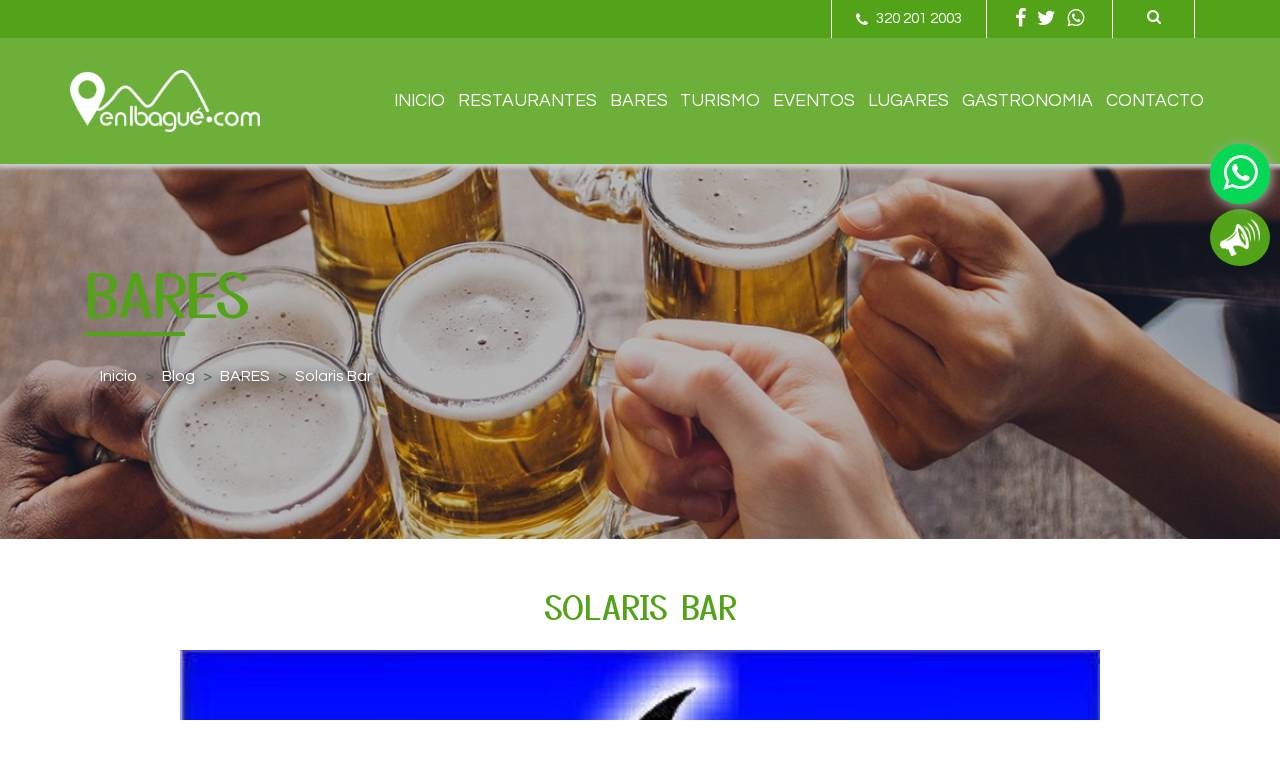

--- FILE ---
content_type: text/html; charset=UTF-8
request_url: https://enibague.com/blog/bares/solaris-bar
body_size: 14280
content:
<!DOCTYPE html>
<html lang="es">
<head>
    <meta charset="UTF-8">
        <meta name="description" content="Solaris Bar Se encuentra en la ciudad musical de Colombia , con una...">
<!-- Schema.org para Google+ -->
<meta itemprop="name" content="Solaris Bar">
<meta itemprop="description" content="Solaris Bar Se encuentra en la ciudad musical de Colombia , con una...">
<meta itemprop="image" content=" https://enibague.com/assets/media/enibague/93.jpg">
<!-- Open Graph para Facebook-->
<meta property="og:title" content="Solaris Bar"/>
<meta property="og:type" content="article"/>
<meta property="og:url" content="https://enibague.com/blog/bares/solaris-bar"/>
<meta property="og:image" content="https://enibague.com/assets/media/enibague/93.jpg"/>
<meta property="og:description" content="Solaris Bar Se encuentra en la ciudad musical de Colombia , con una..."/>
<meta property="og:site_name" content="enibague"/>
<meta property="og:locale" content="es_LA">

<!-- Twitter Card -->
<meta name="twitter:card" content="summary_large_image">
<meta name="twitter:site" content="enibague">
<meta name="twitter:title" content="Solaris Bar">
<meta name="twitter:description" content="Solaris Bar Se encuentra en la ciudad musical de Colombia , con una...">
<meta name="twitter:creator" content="">
<meta name="twitter:image:src" content="https://enibague.com/assets/media/enibague/93.jpg">    <meta name="viewport" content="width=device-width, initial-scale=1">
    <meta name="csrf-token" content="bDvsISdmlkWYeWHYZpI3UBWontBmTrL58HflxVnC"/>
    <title>    Solaris Bar | enibague
</title>
                    <link rel="canonical" href="https://enibague.com/blog/bares/solaris-bar" />
    <link rel="shortcut icon" href="https://enibague.com/assets/media/enibague/logo-1.png">
    <link rel="canonical" href="https://enibague.com/blog/bares/solaris-bar"/>
    <link rel="preconnect" href="https://fonts.gstatic.com">
    <link href="https://fonts.googleapis.com/css2?family=Questrial&family=Yusei+Magic&display=swap" rel="stylesheet">
    <link media="all" type="text/css" rel="stylesheet" href="https://enibague.com/themes/imaginatheme/css/app.css?v=0.0.1">
 
    <script src="https://enibague.com/themes/imaginatheme/js/app.js?v=0.0.1"></script>
    
        <style>[wire\:loading], [wire\:loading\.delay], [wire\:loading\.inline-block], [wire\:loading\.inline], [wire\:loading\.block], [wire\:loading\.flex], [wire\:loading\.table], [wire\:loading\.grid] {display: none;}[wire\:offline] {display: none;}[wire\:dirty]:not(textarea):not(input):not(select) {display: none;}input:-webkit-autofill, select:-webkit-autofill, textarea:-webkit-autofill {animation-duration: 50000s;animation-name: livewireautofill;}@keyframes livewireautofill { from {} }</style>
</head>
<body>

<div id="page-wrapper">
    <script>
       var icommerce = {
        currentLocale: '',
        currencySymbolLeft:"",
        currencySymbolRight:"$",
        curremcyCode:"",
        curremcyValue:"",
        url:"https://enibague.com"


    };

      </script>
    <header class="">
  <div class="header-top bg-secondary">
    <div class="container">
      <div class="row align-items-center justify-content-center justify-content-lg-end">
        <div class="col-auto">
          <ul class="list-group list-group-horizontal">
            <li class="list-group-item d-none d-sm-block">
              <div class="phones">
                <!--phone content-->
  <div id="componentContactPhones">
    <div class="d-flex">
      <!--icon-->
              <i class="fa fa-phone align-self-center mr-2"></i>
            <div class="content-phone">
                          <!--phone-->
          <a class="d-inline-block" href="tel:3202012003">320 201 2003</a>
              </div>
    </div>
  </div>
              </div>
            </li>
            <li class="list-group-item">
              <div class="social">
                <div class="d-inline-block social-static" id="socialComponent">
            <a href="https://www.facebook.com/enibaguecom" target="_blank">
                  <i class="fa fa-facebook fa-lg"></i>
              </a>
                <a href="https://twitter.com/enibague" target="_blank">
                  <i class="fa fa-twitter fa-lg"></i>
              </a>
                                      <!--Validation to show icon or dropdown -->
      <a href="https://wa.me/573202012003?text=Hola"
       class="whatsapp-layout-2" target="_blank">
              <i class="icon-whatsapp fa fa-whatsapp fa-lg"></i>
          </a>
  </div>

              </div>
            </li>
            <li class="list-group-item content-search-top">
              <div class="content-search">
                <div wire:id="47VCNM4Mb6QcB4rRQqnA" wire:initial-data="{&quot;fingerprint&quot;:{&quot;id&quot;:&quot;47VCNM4Mb6QcB4rRQqnA&quot;,&quot;name&quot;:&quot;isearch::search&quot;,&quot;locale&quot;:&quot;es&quot;,&quot;path&quot;:&quot;blog\/bares\/solaris-bar&quot;,&quot;method&quot;:&quot;GET&quot;},&quot;effects&quot;:{&quot;listeners&quot;:[],&quot;path&quot;:&quot;https:\/\/enibague.com\/blog\/bares\/solaris-bar?&quot;},&quot;serverMemo&quot;:{&quot;children&quot;:[],&quot;errors&quot;:[],&quot;htmlHash&quot;:&quot;02bc6231&quot;,&quot;data&quot;:{&quot;view&quot;:&quot;isearch::frontend.livewire.search.layouts.search-layout-1.index&quot;,&quot;search&quot;:null,&quot;defaultView&quot;:&quot;isearch::frontend.livewire.search.layouts.search-layout-1.index&quot;,&quot;params&quot;:null,&quot;results&quot;:[],&quot;showModal&quot;:false,&quot;icon&quot;:&quot;fa fa-search&quot;,&quot;placeholder&quot;:&quot;Busca aqu\u00ed&quot;,&quot;title&quot;:&quot;&quot;,&quot;minSearchChars&quot;:&quot;3&quot;},&quot;dataMeta&quot;:[],&quot;checksum&quot;:&quot;c014ded364f01831457ab3bda2f8227d69395b836bb9291e2f725b623adf9eb2&quot;}}" id="searchLayout1">
    <a data-toggle="modal" data-target="#searchModal"
       class="btn btn-link text-secondary icon cursor-pointer">
        <i class="fa fa-search"></i>
    </a>
    <div class="modal fade" id="searchModal" tabindex="-1" role="dialog" aria-labelledby="searchModalLabel" aria-hidden="true" wire:ignore.self>
        <div class="modal-dialog  modal-lg" role="document">
            <div class="modal-content">
                <div class="modal-header">
                    <button type="button" class="close" data-dismiss="modal" aria-label="Close">
                        <span aria-hidden="true">&times;</span>
                    </button>
                </div>
                <div class="modal-body">
                    <div class="text-center">
                        <a href="https://enibague.com" title="enibague" class="image-link w-100">
      
        <img
        data-sizes="auto"
        width="300px"
        data-src="https://enibague.com/assets/media/enibague/logo-1_extraLargeThumb.webp"
        alt="enibague"
        data-srcset=" https://enibague.com/assets/media/enibague/logo-1_smallThumb.webp 300w,        https://enibague.com/assets/media/enibague/logo-1_mediumThumb.webp 600w,        https://enibague.com/assets/media/enibague/logo-1_largeThumb.webp 900w,        https://enibague.com/assets/media/enibague/logo-1_extraLargeThumb.webp 1200w,          "
      class="img-fluid lazyload text-center d-inline-block search-logo"
        style=""/>
  
      </a>



                    </div>
                    <h5 class="text-center my-4 font-weight-bold">
                        
                    </h5>
                    <div id="search-box">
                        <div class="search-product row no-gutters">
                            <div class="col">
                                <div id="content_searcher" class="dropdown ">
                                    <!-- input -->
                                    <div id="dropdownSearch"
                                         data-toggle="dropdown"
                                         aria-haspopup="true"
                                         aria-expanded="false"
                                         role="button"
                                         class="input-group dropdown-toggle">
                                        <div class="input-group">
                                            <input type="text" id="input_search" wire:model.debounce.500ms="search"
                                                   wire:keydown.enter="goToIndex"
                                                   autocomplete="off"
                                                   class="form-control  rounded-right"
                                                   placeholder="Busca aquí"
                                                   aria-label="Busca aquí" aria-describedby="button-addon2">
                                            <div class="input-group-append">
                                                <button class="btn btn-primary px-3 " wire:click="goToIndex" type="submit" id="button-addon2">
                                                    <i class="fa fa-search"></i>
                                                </button>
                                            </div>
                                        </div>
                                    </div>
                                    <!-- dropdown search result -->
                                    <div id="display_result"
                                         class="dropdown-menu w-100 rounded-0 py-3 m-0 overflow-auto "
                                         aria-labelledby="dropdownSearch"
                                         style="z-index: 999999;max-height: 480px;">
                                                                                    <h6 class="text-primary text-center">
                                                Busqueda no encontrada
                                            </h6>
                                                                            </div>
                                </div>
                            </div>
                        </div>
                    </div>
                </div>
            </div>
        </div>
    </div>
</div>
              </div>
            </li>
          </ul>
        </div>
      </div>
    </div>
  </div>

  <div class="header-bottom">
    <div class="container">
      <div class="row align-items-center justify-content-end">
        <!--menu-->
        <div class="col-4 col-lg-10 order-lg-1 p-lg-0">
          <div id="menuCategories">
  
  <div class="col-auto d-block d-lg-none px-1 px-sm-3">
    <ul class="nav justify-content-center">
      <li class="nav-item">
        <a class="nav-link link-movil cursor-pointer" data-toggle="modal" data-target="#menuCategoriesmenuModal">
          <i class="fa fa-bars"></i> 
        </a>
      </li>
    </ul>
  </div>
  
  <div id="menuCategoriescontentToMove">
    <nav id="menuCategoriesnav" class="navbar navbar-category-2 p-0 ">
          
      <ul id="menuCategoriesnavbarUl" class="navbar-nav">
                  <li class="nav-item">
            <a href="https://enibague.com" class="nav-link">
              <i class="" aria-hidden=Q"true"></i>
              Inicio
            </a>
          </li>
                                    <li class="nav-item ">
            <a href="https://enibague.com/blog/c/restaurantes" class="nav-link " data-toggle="">
                          
                            RESTAURANTES
            </a>
                      </li>
                            <li class="nav-item ">
            <a href="https://enibague.com/blog/c/bares" class="nav-link " data-toggle="">
                          
                            BARES
            </a>
                      </li>
                            <li class="nav-item dropdown">
            <a href="https://enibague.com/blog/c/turismo" class="nav-link  dropdown-toggle" data-toggle="dropdown">
                          
                            TURISMO
            </a>
                          <ul class="dropdown-menu">
                                                    <li class="nav-item ">
                    <a class="nav-link" data-toggle="" href="https://enibague.com/blog/c/hoteles">HOTELES</a>
                                      </li>
                              </ul>
          
                      </li>
                            <li class="nav-item ">
            <a href="https://enibague.com/blog/c/eventos" class="nav-link " data-toggle="">
                          
                            EVENTOS
            </a>
                      </li>
                            <li class="nav-item ">
            <a href="https://enibague.com/blog/c/lugares" class="nav-link " data-toggle="">
                          
                            LUGARES
            </a>
                      </li>
                            <li class="nav-item ">
            <a href="https://enibague.com/blog/c/gastronomia" class="nav-link " data-toggle="">
                          
                            GASTRONOMIA
            </a>
                      </li>
              </ul>
    
              
<ul class="nav navbar-nav">
<li class="nav-item"><a class="nav-link " href="https://enibague.com/contacto"  target="_self">CONTACTO</a></li>

</ul>
          </nav>

  </div>
  
  <div class="modal modal-menu fade" id="menuCategoriesmenuModal" tabindex="-1" role="dialog"
       aria-hidden="true">
    <div class="modal-dialog" role="document">
      <div class="modal-content">
        <div class="modal-header rounded-0">
            <a href="https://enibague.com" title="enibague" class="image-link w-100">
      
        <img
        data-sizes="auto"
        width="300px"
        data-src="https://enibague.com/assets/media/enibague/logo-1_extraLargeThumb.webp"
        alt="enibague"
        data-srcset=" https://enibague.com/assets/media/enibague/logo-1_smallThumb.webp 300w,        https://enibague.com/assets/media/enibague/logo-1_mediumThumb.webp 600w,        https://enibague.com/assets/media/enibague/logo-1_largeThumb.webp 900w,        https://enibague.com/assets/media/enibague/logo-1_extraLargeThumb.webp 1200w,          "
      class="img-fluid lazyload mx-auto my-2"
        style=""/>
  
      </a>



          <button  type="button" class="close my-0" data-dismiss="modal" aria-label="Close">
            <i class="fa fa-times-circle text-white"></i>
          </button>
        </div>
        <div class="modal-body">
          
          <nav class="navbar navbar-movil p-0">
            
            <div class="collapse navbar-collapse show " id="menuCategoriesmodalBody">
            </div>
          </nav>
        </div>
      </div>
    </div>
  </div>
</div>

        </div>
        <!-- image logo -->
        <div class="col-4 col-lg-2 text-right text-lg-center order-lg-0 p-lg-0">
          <picture class="custom-logo d-block py-3">
            <a href="https://enibague.com" title="enibague" class="image-link w-100">
      
        <img
        data-sizes="auto"
        width="300px"
        data-src="https://enibague.com/assets/media/enibague/logo-1_extraLargeThumb.webp"
        alt="enibague"
        data-srcset=" https://enibague.com/assets/media/enibague/logo-1_smallThumb.webp 300w,        https://enibague.com/assets/media/enibague/logo-1_mediumThumb.webp 600w,        https://enibague.com/assets/media/enibague/logo-1_largeThumb.webp 900w,        https://enibague.com/assets/media/enibague/logo-1_extraLargeThumb.webp 1200w,          "
      class="img-fluid lazyload logo"
        style=""/>
  
      </a>



          </picture>
        </div>

        <div class="col-4 d-lg-none">
          <div class="content-search d-flex justify-content-end">
            <div wire:id="0mmxj78ypSHaZoEAOTHv" wire:initial-data="{&quot;fingerprint&quot;:{&quot;id&quot;:&quot;0mmxj78ypSHaZoEAOTHv&quot;,&quot;name&quot;:&quot;isearch::search&quot;,&quot;locale&quot;:&quot;es&quot;,&quot;path&quot;:&quot;blog\/bares\/solaris-bar&quot;,&quot;method&quot;:&quot;GET&quot;},&quot;effects&quot;:{&quot;listeners&quot;:[],&quot;path&quot;:&quot;https:\/\/enibague.com\/blog\/bares\/solaris-bar?&quot;},&quot;serverMemo&quot;:{&quot;children&quot;:[],&quot;errors&quot;:[],&quot;htmlHash&quot;:&quot;02bc6231&quot;,&quot;data&quot;:{&quot;view&quot;:&quot;isearch::frontend.livewire.search.layouts.search-layout-1.index&quot;,&quot;search&quot;:null,&quot;defaultView&quot;:&quot;isearch::frontend.livewire.search.layouts.search-layout-1.index&quot;,&quot;params&quot;:null,&quot;results&quot;:[],&quot;showModal&quot;:false,&quot;icon&quot;:&quot;fa fa-search&quot;,&quot;placeholder&quot;:&quot;Busca aqu\u00ed&quot;,&quot;title&quot;:&quot;&quot;,&quot;minSearchChars&quot;:&quot;3&quot;},&quot;dataMeta&quot;:[],&quot;checksum&quot;:&quot;d5b60e67e0610899afe299c6b2c25388cc377261b42186493f8f8786243b7559&quot;}}" id="searchLayout1">
    <a data-toggle="modal" data-target="#searchModal"
       class="btn btn-link text-secondary icon cursor-pointer">
        <i class="fa fa-search"></i>
    </a>
    <div class="modal fade" id="searchModal" tabindex="-1" role="dialog" aria-labelledby="searchModalLabel" aria-hidden="true" wire:ignore.self>
        <div class="modal-dialog  modal-lg" role="document">
            <div class="modal-content">
                <div class="modal-header">
                    <button type="button" class="close" data-dismiss="modal" aria-label="Close">
                        <span aria-hidden="true">&times;</span>
                    </button>
                </div>
                <div class="modal-body">
                    <div class="text-center">
                        <a href="https://enibague.com" title="enibague" class="image-link w-100">
      
        <img
        data-sizes="auto"
        width="300px"
        data-src="https://enibague.com/assets/media/enibague/logo-1_extraLargeThumb.webp"
        alt="enibague"
        data-srcset=" https://enibague.com/assets/media/enibague/logo-1_smallThumb.webp 300w,        https://enibague.com/assets/media/enibague/logo-1_mediumThumb.webp 600w,        https://enibague.com/assets/media/enibague/logo-1_largeThumb.webp 900w,        https://enibague.com/assets/media/enibague/logo-1_extraLargeThumb.webp 1200w,          "
      class="img-fluid lazyload text-center d-inline-block search-logo"
        style=""/>
  
      </a>



                    </div>
                    <h5 class="text-center my-4 font-weight-bold">
                        
                    </h5>
                    <div id="search-box">
                        <div class="search-product row no-gutters">
                            <div class="col">
                                <div id="content_searcher" class="dropdown ">
                                    <!-- input -->
                                    <div id="dropdownSearch"
                                         data-toggle="dropdown"
                                         aria-haspopup="true"
                                         aria-expanded="false"
                                         role="button"
                                         class="input-group dropdown-toggle">
                                        <div class="input-group">
                                            <input type="text" id="input_search" wire:model.debounce.500ms="search"
                                                   wire:keydown.enter="goToIndex"
                                                   autocomplete="off"
                                                   class="form-control  rounded-right"
                                                   placeholder="Busca aquí"
                                                   aria-label="Busca aquí" aria-describedby="button-addon2">
                                            <div class="input-group-append">
                                                <button class="btn btn-primary px-3 " wire:click="goToIndex" type="submit" id="button-addon2">
                                                    <i class="fa fa-search"></i>
                                                </button>
                                            </div>
                                        </div>
                                    </div>
                                    <!-- dropdown search result -->
                                    <div id="display_result"
                                         class="dropdown-menu w-100 rounded-0 py-3 m-0 overflow-auto "
                                         aria-labelledby="dropdownSearch"
                                         style="z-index: 999999;max-height: 480px;">
                                                                                    <h6 class="text-primary text-center">
                                                Busqueda no encontrada
                                            </h6>
                                                                            </div>
                                </div>
                            </div>
                        </div>
                    </div>
                </div>
            </div>
        </div>
    </div>
</div>
          </div>
        </div>
      </div>
    </div>
  </div>
</header>
<div id="whatsappIconFixed" class="whatsapp-layout-4 whatsapp-fixed"
     style="top:50%; bottom:unset; left: unset; right: 10px">
  <div class="rotate">
    <div class="content-background">
      <!--Validation to show icon or dropdown -->
      <a href="https://wa.me/573202012003?text=Hola"
       class="whatsapp-layout-2" target="_blank">
              <i class="icon-whatsapp fa fa-whatsapp fa-lg"></i>
          </a>
      </div>
  </div>
</div>



<div id="contentFixedPublish" type="button"  data-toggle="tooltip" data-placement="left" title="PUBLICATE">
    <img src="https://enibague.com/assets/media/enibague/megafono.png" alt="Publicate">
</div>
<script>
  $(function () {
    $('[data-toggle="tooltip"]').tooltip()
  })
</script>
    

<div class="page blog single single-bares single-4">

    <section class="page-breadcrumb mb-5" style="background-image: url(https://enibague.com/assets/media/banner-categorias/bar.jpg); background-size: cover;">
    <div class="container">
      <div class="row align-items-end">
        <div class="col-lg-6 py-5">
          <h2 class="page-title text-secondary left">
            BARES
          </h2>
  
          <section id="breadcrumbSection">
  <div class="container">
    <div class="row align-items-center">
      <div class="col-auto">
        <nav aria-label="breadcrumb">
          <ol class="breadcrumb bg-transparent mb-5 pl-0">
            <li class="breadcrumb-item"><a href="https://enibague.com">Inicio</a></li>
            <li class="breadcrumb-item text-capitalize store-index" aria-current="page">
          <a href="https://enibague.com/blog">
        blog
      </a>
      </li>
  
            <li class="breadcrumb-item category-index category-index-selected" aria-current="page">
                  <a href="https://enibague.com/blog/c/bares">BARES</a>
              </li>
        
      <li class="breadcrumb-item active" aria-current="page">Solaris Bar</li>
          </ol>
        </nav>
      </div>
    </div>
  </div>
</section>

        </div>
      </div>
    </div>
  </section>
    

    <div class="container">
        <div class="row justify-content-center">
            <div class="col-lg-10">
               <h1 class="title mb-4 text-center">Solaris Bar</h1>
               <div class="pb-4">
                   <img src="https://enibague.com/assets/media/enibague/93.jpg" class="img-fluid w-100" alt="Solaris Bar">
               </div>
            </div>
            <div class="col-12">
                <div class="page-body description mb-4 text-justify">
                    <p>Solaris Bar Se encuentra en la ciudad musical de Colombia , con una...</p>
                </div>
            </div>
        </div>
    </div>

    </div>
    <section class="social-footer" style="background-color: $primary">
  <div class="d-inline-block social-static" id="socialComponent">
            <a href="https://www.facebook.com/enibaguecom" target="_blank">
                  <i class="fa fa-facebook fa-lg"></i>
              </a>
                <a href="https://twitter.com/enibague" target="_blank">
                  <i class="fa fa-twitter fa-lg"></i>
              </a>
                                      <!--Validation to show icon or dropdown -->
      <a href="https://wa.me/573202012003?text=Hola"
       class="whatsapp-layout-2" target="_blank">
              <i class="icon-whatsapp fa fa-whatsapp fa-lg"></i>
          </a>
  </div>

</section>

<footer>
  <div class="container">
    <div class="row justify-content-center">
      <div class="mt-3 col-12 col-xl-3 d-flex justify-content-center align-items-center">
        <picture class="custom-logo text-center d-block pb-4">
          <a href="https://enibague.com" title="enibague" class="image-link w-100">
      
        <img
        data-sizes="auto"
        width="300px"
        data-src="https://enibague.com/assets/media/enibague/logo-1_extraLargeThumb.webp"
        alt="enibague"
        data-srcset=" https://enibague.com/assets/media/enibague/logo-1_smallThumb.webp 300w,        https://enibague.com/assets/media/enibague/logo-1_mediumThumb.webp 600w,        https://enibague.com/assets/media/enibague/logo-1_largeThumb.webp 900w,        https://enibague.com/assets/media/enibague/logo-1_extraLargeThumb.webp 1200w,          "
      class="img-fluid lazyload logo"
        style=""/>
  
      </a>



        </picture>
      </div>
      <!--content menu footer-->
      <div class="mt-3 col-6 col-md-3 col-xl-3">
        <div class="content-title">
          <div class="title">Acerca</div>
          <div class="subtitle">de Nosotros</div>
          <div class="line"></div>
        </div>
        <div class="menu">
          
<ul class="nav navbar-nav">
<li class="nav-item"><a class="nav-link " href="https://enibague.com/nosotros"  target="_self">Nosotros</a></li>
<li class="nav-item"><a class="nav-link " href="https://enibague.com/blog"  target="_self">Blog</a></li>
<li class="nav-item"><a class="nav-link " href="https://enibague.com/contacto"  target="_self">Contacto</a></li>

</ul>
        </div>
      </div>

      <!--content contact-->
      <div class="mt-3 col-6 col-md-3 col-xl-3">
        <div class="content-title">
          <div class="title">Ponte</div>
          <div class="subtitle">en Contacto</div>
          <div class="line"></div>
        </div>
        <div class="row">
          <div class="col-sm-12 pb-3">
            <div class="phones">
              <!--phone content-->
  <div id="componentContactPhones">
    <div class="d-flex">
      <!--icon-->
              <i class="fa fa-phone align-self-center mr-2"></i>
            <div class="content-phone">
                          <!--phone-->
          <a class="d-inline-block" href="tel:3202012003">320 201 2003</a>
              </div>
    </div>
  </div>
            </div>
          </div>
          <div class="col-sm-12 pb-3">
            <div class="emails">
                          </div>
          </div>
          <div class="col-sm-12 pb-3">
            <div class="address">
                          </div>
          </div>
        </div>
      </div>

      <!--content form-->
      <div class="content-form-footer mt-3 col-12 col-sm-6 col-xl-3">
        <div class="content-title">
          <div class="title">Actualízate</div>
          <div class="subtitle">Recibe Noticias</div>
          <div class="line"></div>
        </div>
        <div class="description">
          Infórmate acerca de ofertas y novedades. Regístrate para ver nuestro boletín electrónico.
        </div>
        <div class="form-footer">
          <div id="loading-form">
  <div class="lds-spinner">
    <div class="spinner-border" style="width: 3rem; height: 3rem;" role="status">
      <span class="sr-only">Loading...</span>
    </div>
  </div>
</div>
<div class="content-form91">
  <div class="formerror"></div>
  <form id="suscribete91" class="form-horizontal" method="post" action="https://enibague.com/api/iform/v4/leads">
    <input type="hidden" name="form_id" value="2" required="">

    <input type="hidden" name="_token" value="bDvsISdmlkWYeWHYZpI3UBWontBmTrL58HflxVnC">

  <div class="form-group row">
          <label for="inputEmail" class="col-sm-12 col-form-label">Email</label>
      <div class="col-sm-12">
                  <input type="email" class="form-control  " name="Email"
               id="inputEmail" required placeholder="Email">
              </div>
      
  </div>




<!--Validate field terms and conditions-->
    
    <div class="col-sm-offset-2 col-sm-10">
            </br>
    </div>

    <div class="form-group row">
      <div class="col-sm-12 text-right">
        <button type="submit" class="btn btn-primary">Enviar</button>
      </div>
    </div>
  </form>
</div>

        </div>
      </div>
    </div>

    <!--content bottom footer-->
    <div class="row justify-content-between align-items-center pt-4">
      <div class="col-md-auto text-center pb-4">
        <p class="my-0 text">Copyright 2026© enibague. Todos Los Derechos Reservados</p>
      </div>
      <div class="col-md-auto text-center pb-4">
        <div class="logo-imagina">
    <a href="https://imaginacolombia.com/" target="_blank">
        <svg version="1.1" id="Layer_1" xmlns="http://www.w3.org/2000/svg" xmlns:xlink="http://www.w3.org/1999/xlink" x="0px" y="0px"
             width="110px" height="35px" viewBox="0 25.289 288 81.333" enable-background="new 0 25.289 288 81.333" xml:space="preserve"
        >
<g>
    <path class="imaginalogo" d="M150.728,57.953l28.326,25.377h4.668V55.011h-3.445v24.784l-26.779-24.784h-6.176v28.32h3.406V57.953
		L150.728,57.953z M138.13,83.33h3.459V55.011h-3.459V83.33z M133.869,63.674c0-1.05-0.064-2.009-0.214-2.861
		c-0.152-0.859-0.421-1.628-0.803-2.296c-0.386-0.679-0.898-1.279-1.535-1.778c-0.652-0.5-1.449-0.898-2.419-1.237
		c-0.977-0.331-2.126-0.563-3.499-0.728c-1.335-0.165-2.89-0.239-4.692-0.239h-9.618c-2.192,0-4.033,0.122-5.52,0.386
		c-1.519,0.25-2.759,0.637-3.727,1.167c-0.968,0.521-1.725,1.182-2.256,1.965c-0.528,0.813-0.91,1.729-1.149,2.785
		c-0.258,1.099-0.4,2.288-0.429,3.629c-0.041,1.346-0.049,2.85-0.049,4.478c0,1.7,0.008,3.229,0.049,4.61
		c0.029,1.407,0.17,2.646,0.429,3.742c0.239,1.118,0.621,2.077,1.149,2.88c0.531,0.831,1.288,1.503,2.256,2.055
		c0.968,0.521,2.207,0.949,3.727,1.19c1.488,0.271,3.33,0.429,5.52,0.429h9.644c1.786,0,3.363-0.133,4.71-0.264
		c1.338-0.182,2.498-0.445,3.479-0.777c0.965-0.361,1.775-0.825,2.404-1.346c0.629-0.554,1.141-1.215,1.527-1.967
		c0.381-0.76,0.653-1.618,0.803-2.579c0.15-0.956,0.214-2.022,0.214-3.205v-4.768h-17.707v2.874h14.263v1.827
		c0,1.022-0.052,1.91-0.117,2.662c-0.1,0.751-0.274,1.379-0.511,1.925c-0.25,0.561-0.589,0.98-1.026,1.347
		c-0.453,0.362-1.034,0.652-1.736,0.842c-0.725,0.197-1.593,0.323-2.609,0.405c-1.027,0.083-2.239,0.109-3.639,0.109h-9.748
		c-1.614,0-2.966-0.026-4.065-0.128c-1.098-0.089-2.008-0.287-2.721-0.577c-0.733-0.281-1.27-0.685-1.648-1.231
		c-0.39-0.562-0.671-1.257-0.861-2.132c-0.184-0.906-0.272-1.991-0.304-3.298c-0.027-1.279-0.035-2.816-0.035-4.626
		c0-1.729,0-3.232,0.019-4.47c0.04-1.248,0.137-2.256,0.321-3.117c0.179-0.861,0.446-1.57,0.853-2.075
		c0.387-0.494,0.923-0.915,1.659-1.201c0.718-0.264,1.626-0.442,2.72-0.532c1.1-0.091,2.462-0.128,4.064-0.128h9.709
		c1.818,0,3.348,0.045,4.579,0.174c1.225,0.117,2.221,0.387,2.983,0.814c0.749,0.413,1.297,1.057,1.627,1.858
		c0.333,0.835,0.491,1.976,0.491,3.407h3.44V63.674z M188.116,83.33h3.998l15.543-26.192l15.199,26.192h3.75l-16.574-28.674h-4.922
		L188.116,83.33z M58.076,83.207h3.825l14.934-26.21l14.578,26.21h3.627L79.091,54.534h-4.716L58.076,83.207z M33.075,75.455h3.646
		l14.39-17.493V83.33h3.431V55.011h-5.617l-14.24,16.917L20.433,55.011h-5.775v28.32h3.445V57.138L33.075,75.455z M6.563,83.33h3.45
		V55.011h-3.45V83.33z"/>
    <path class="imaginalogo" d="M226.062,94.029c-0.166-0.134-0.412-0.28-0.652-0.379c-0.256-0.091-0.613-0.175-1-0.216l-1.002-0.165
		c-0.211-0.008-0.4-0.045-0.57-0.113c-0.18-0.086-0.338-0.176-0.436-0.256c-0.225-0.191-0.334-0.432-0.334-0.778
		c0-0.225,0.053-0.471,0.201-0.662c0.107-0.198,0.299-0.329,0.52-0.426c0.256-0.144,0.555-0.184,0.91-0.184
		c0.23,0,0.488,0.016,0.703,0.04c0.205,0.065,0.445,0.144,0.645,0.24c0.199,0.108,0.387,0.222,0.568,0.403l0.877-0.873
		c-0.381-0.438-0.779-0.728-1.23-0.917c-0.465-0.189-0.969-0.29-1.555-0.29c-0.605,0-1.148,0.101-1.602,0.347
		c-0.436,0.197-0.787,0.497-1.043,0.885c-0.232,0.39-0.35,0.849-0.35,1.339c0,0.735,0.219,1.306,0.639,1.694
		c0.43,0.368,0.988,0.596,1.711,0.695l1.057,0.15c0.266,0.031,0.465,0.063,0.621,0.13c0.131,0.024,0.246,0.116,0.346,0.208
		c0.246,0.197,0.363,0.478,0.363,0.858c0,0.438-0.172,0.744-0.494,0.941c-0.32,0.215-0.77,0.356-1.34,0.356
		c-0.318,0-0.607-0.048-0.865-0.084c-0.275-0.064-0.549-0.164-0.764-0.281c-0.254-0.12-0.473-0.288-0.662-0.485l-0.914,0.874
		c0.426,0.487,0.898,0.844,1.387,1.043c0.504,0.198,1.082,0.297,1.811,0.297c0.451,0,0.883-0.068,1.264-0.184
		c0.389-0.097,0.742-0.271,1.033-0.494c0.297-0.249,0.504-0.501,0.678-0.834c0.125-0.315,0.213-0.678,0.213-1.066
		C226.798,95.063,226.563,94.436,226.062,94.029z M212.411,97.047h-4.08v-2.075h3.436v-1.396h-3.436v-2.726h4.08v-1.396h-5.439
		v8.966h5.439V97.047z M197.991,93.435c0-0.462-0.016-0.864-0.041-1.222c-0.057-0.324-0.139-0.679-0.256-0.989
		c-0.115-0.35-0.307-0.645-0.568-0.927c-0.535-0.563-1.273-0.844-2.215-0.844h-3.033v8.967h3.033c0.941,0,1.68-0.281,2.215-0.853
		c0.262-0.266,0.453-0.559,0.568-0.896c0.117-0.353,0.199-0.717,0.256-1.087c0.025-0.338,0.041-0.776,0.041-1.264v-0.464V93.435z
		 M196.554,95.56c-0.023,0.387-0.182,0.688-0.371,0.883c-0.322,0.413-0.801,0.604-1.389,0.604h-1.527v-6.196h1.527
		c0.588,0,1.059,0.199,1.389,0.578c0.15,0.131,0.248,0.356,0.289,0.579c0.074,0.22,0.139,0.486,0.158,0.75
		c0,0.241,0.01,0.619,0.01,1.138C196.64,94.617,196.62,95.179,196.554,95.56z M180.384,89.453h-1.059l-3.182,8.967h1.383
		l0.625-1.368h3.439l0.596,1.368h1.41L180.384,89.453z M178.54,95.659l1.357-4.061l1.314,4.061H178.54z M168.501,93.435
		c0-0.462-0.018-0.864-0.041-1.222c-0.057-0.324-0.133-0.679-0.248-0.989c-0.115-0.35-0.316-0.645-0.568-0.927
		c-0.553-0.563-1.275-0.844-2.225-0.844h-3.023v8.967h3.023c0.949,0,1.672-0.281,2.225-0.853c0.252-0.266,0.453-0.559,0.568-0.896
		c0.115-0.353,0.191-0.717,0.248-1.087c0.023-0.338,0.041-0.776,0.041-1.264v-0.464V93.435z M167.073,95.56
		c-0.035,0.387-0.184,0.688-0.383,0.883c-0.314,0.413-0.795,0.604-1.422,0.604h-1.527v-6.196h1.527c0.619,0,1.1,0.199,1.422,0.578
		c0.158,0.131,0.256,0.356,0.297,0.579c0.076,0.22,0.139,0.486,0.15,0.75c0.008,0.241,0.016,0.619,0.016,1.138
		C167.153,94.617,167.132,95.179,167.073,95.56z M153.405,89.453h-1.348v8.967h1.348V89.453z M143.405,97.047h-3.711v-7.594h-1.355
		v8.967h5.066V97.047z M129.35,89.453h-1.357v8.967h1.357V89.453z M118.674,94.336c-0.241-0.379-0.554-0.619-0.886-0.791
		c0.181-0.086,0.365-0.199,0.535-0.373c0.167-0.173,0.288-0.37,0.4-0.602c0.108-0.25,0.157-0.488,0.157-0.78
		c0-0.468-0.108-0.906-0.32-1.23c-0.208-0.354-0.507-0.635-0.907-0.826c-0.402-0.179-0.874-0.28-1.393-0.28h-3.354v8.967h3.495
		c0.512,0,0.952-0.099,1.362-0.297c0.39-0.199,0.696-0.53,0.919-0.925c0.206-0.397,0.331-0.877,0.331-1.457
		C119.014,95.179,118.889,94.711,118.674,94.336z M117.274,92.618c-0.26,0.191-0.601,0.282-1.038,0.282h-1.977v-2.05h1.977
		c0.268,0,0.528,0.022,0.735,0.113c0.225,0.094,0.382,0.206,0.512,0.363c0.106,0.133,0.167,0.324,0.167,0.558
		C117.654,92.195,117.526,92.469,117.274,92.618z M117.599,96.375c-0.107,0.217-0.265,0.358-0.488,0.497
		c-0.207,0.12-0.469,0.175-0.769,0.175h-2.083v-2.751h2.083c0.299,0,0.562,0.04,0.769,0.139c0.224,0.147,0.38,0.282,0.488,0.521
		c0.125,0.199,0.18,0.413,0.18,0.695S117.724,96.154,117.599,96.375z M103.923,89.453h-1.353v8.967h1.353V89.453z M92.844,94.029
		c-0.189-0.134-0.423-0.28-0.67-0.379c-0.248-0.091-0.58-0.175-0.991-0.216l-1.017-0.165c-0.192-0.008-0.383-0.045-0.565-0.113
		c-0.187-0.086-0.322-0.176-0.421-0.256c-0.221-0.191-0.346-0.432-0.346-0.778c0-0.225,0.063-0.471,0.191-0.662
		c0.132-0.198,0.304-0.329,0.56-0.426c0.242-0.144,0.537-0.184,0.868-0.184c0.262,0,0.501,0.016,0.72,0.04
		c0.211,0.065,0.429,0.144,0.643,0.24c0.189,0.108,0.397,0.222,0.567,0.403l0.887-0.873c-0.391-0.438-0.786-0.728-1.231-0.917
		c-0.447-0.189-0.968-0.29-1.564-0.29c-0.614,0-1.147,0.101-1.6,0.347c-0.439,0.197-0.797,0.497-1.035,0.885
		c-0.242,0.39-0.354,0.849-0.354,1.339c0,0.735,0.214,1.306,0.662,1.694c0.389,0.368,0.959,0.596,1.699,0.695l1.044,0.15
		c0.274,0.031,0.463,0.063,0.612,0.13c0.139,0.024,0.262,0.116,0.36,0.208c0.258,0.197,0.356,0.478,0.356,0.858
		c0,0.438-0.167,0.744-0.49,0.941c-0.329,0.215-0.777,0.356-1.354,0.356c-0.313,0-0.595-0.048-0.873-0.084
		c-0.258-0.064-0.518-0.164-0.755-0.281c-0.238-0.12-0.452-0.288-0.655-0.485l-0.904,0.874c0.429,0.487,0.874,0.844,1.386,1.043
		c0.496,0.198,1.109,0.297,1.786,0.297c0.472,0,0.899-0.068,1.29-0.184c0.388-0.097,0.718-0.271,1.022-0.494
		c0.288-0.249,0.514-0.501,0.669-0.834c0.155-0.315,0.224-0.678,0.224-1.066C93.569,95.063,93.331,94.436,92.844,94.029z
		 M78.462,92.295c-0.022-0.372-0.1-0.686-0.213-1.032c-0.131-0.305-0.308-0.594-0.558-0.877c-0.617-0.603-1.36-0.933-2.246-0.933
		c-0.88,0-1.627,0.322-2.218,0.94c-0.221,0.209-0.368,0.457-0.482,0.671c-0.099,0.257-0.189,0.478-0.228,0.745
		c-0.052,0.271-0.086,0.56-0.099,0.863c-0.008,0.307-0.008,0.717-0.008,1.258c0,0.693,0,1.246,0.032,1.612
		c0.023,0.38,0.105,0.704,0.213,1.049c0.102,0.315,0.291,0.604,0.563,0.883c0.586,0.639,1.34,0.943,2.215,0.943
		c0.871,0,1.604-0.362,2.205-1.064c0.255-0.273,0.463-0.564,0.586-0.911c0.125-0.314,0.201-0.627,0.238-0.998
		c0.014-0.372,0.028-0.911,0.028-1.587C78.491,93.172,78.477,92.666,78.462,92.295z M77.101,95.253
		c-0.026,0.315-0.077,0.588-0.14,0.777c-0.057,0.191-0.178,0.364-0.29,0.486c-0.332,0.355-0.734,0.53-1.225,0.53
		c-0.222,0-0.471-0.055-0.67-0.14c-0.211-0.092-0.392-0.217-0.543-0.391c-0.125-0.113-0.197-0.27-0.266-0.372
		c-0.048-0.104-0.088-0.246-0.123-0.438c-0.041-0.221-0.049-0.445-0.076-0.711c-0.013-0.229-0.013-0.602-0.013-1.064
		c0-0.836,0.013-1.412,0.071-1.736c0.079-0.347,0.209-0.602,0.407-0.843c0.13-0.129,0.322-0.28,0.543-0.381
		c0.199-0.088,0.442-0.121,0.67-0.121c0.225,0,0.458,0.033,0.678,0.121c0.215,0.101,0.398,0.252,0.546,0.381
		c0.191,0.207,0.312,0.488,0.38,0.843c0.059,0.324,0.091,0.9,0.091,1.736C77.142,94.483,77.124,94.908,77.101,95.253z
		 M63.919,91.131c-0.112-0.34-0.288-0.627-0.502-0.858c-0.199-0.267-0.468-0.456-0.783-0.58c-0.324-0.155-0.655-0.24-1.026-0.24
		h-2.934v8.966h1.346v-3.447h1.678c0.479,0,0.903-0.106,1.251-0.354c0.369-0.223,0.658-0.576,0.85-0.983
		c0.189-0.408,0.302-0.875,0.302-1.421C64.101,91.826,64.036,91.452,63.919,91.131z M62.41,93.238
		c-0.218,0.221-0.522,0.338-0.876,0.338h-1.512v-2.726h1.512c0.354,0,0.645,0.113,0.876,0.373c0.214,0.228,0.325,0.586,0.325,0.996
		C62.735,92.666,62.624,92.98,62.41,93.238z M39.28,94.029c-0.197-0.134-0.411-0.28-0.667-0.379
		c-0.252-0.091-0.583-0.175-0.983-0.216l-1.007-0.165c-0.216-0.008-0.39-0.045-0.579-0.113c-0.181-0.086-0.317-0.176-0.429-0.256
		c-0.232-0.191-0.33-0.432-0.33-0.778c0-0.225,0.063-0.471,0.189-0.662c0.124-0.198,0.304-0.329,0.549-0.426
		c0.242-0.144,0.532-0.184,0.876-0.184c0.25,0,0.491,0.016,0.723,0.04c0.211,0.065,0.409,0.144,0.628,0.24
		c0.203,0.108,0.391,0.222,0.578,0.403l0.881-0.873c-0.389-0.438-0.792-0.728-1.235-0.917c-0.444-0.189-0.961-0.29-1.549-0.29
		c-0.621,0-1.165,0.101-1.606,0.347c-0.445,0.197-0.797,0.497-1.03,0.885c-0.246,0.39-0.373,0.849-0.373,1.339
		c0,0.735,0.218,1.306,0.661,1.694c0.398,0.368,0.957,0.596,1.705,0.695l1.056,0.15c0.256,0.031,0.453,0.063,0.603,0.13
		c0.14,0.024,0.263,0.116,0.37,0.208c0.24,0.197,0.348,0.478,0.348,0.858c0,0.438-0.172,0.744-0.489,0.941
		c-0.34,0.215-0.782,0.356-1.35,0.356c-0.319,0-0.594-0.048-0.869-0.084c-0.28-0.064-0.517-0.164-0.761-0.281
		c-0.247-0.12-0.464-0.288-0.654-0.485l-0.909,0.874c0.415,0.487,0.866,0.844,1.386,1.043c0.506,0.198,1.101,0.297,1.778,0.297
		c0.479,0,0.909-0.068,1.306-0.184c0.372-0.097,0.718-0.271,1.019-0.494c0.293-0.249,0.519-0.501,0.668-0.834
		c0.154-0.315,0.229-0.678,0.229-1.066C40.015,95.063,39.777,94.436,39.28,94.029z M23.089,89.453h-1.048l-3.207,8.967h1.41
		l0.607-1.368h3.423l0.6,1.368h1.42L23.089,89.453z M21.239,95.659l1.355-4.061l1.313,4.061H21.239z M11.522,97.047H7.813v-7.594
		H6.459v8.967h5.063V97.047z"/>
    <g>
        <polygon class="imaginalogo" points="236.603,70.4 236.603,75.868 253.495,86.172 255.694,81.371 263.173,64.936 266.493,57.711
			262.036,55.011 261.962,54.951 261.901,55.011 		"/>
        <polygon class="imaginalogo" points="252.313,95.534 257.468,98.64 257.521,98.709 257.603,98.64 282.897,83.239 282.897,77.769
			265.288,67.052 		"/>
    </g>
    <path class="imaginalogo" d="M6.844,47.032H5.103V31.664h7.089c0.838,0,1.556,0.057,2.154,0.193c0.604,0.124,1.096,0.352,1.485,0.688
		c0.388,0.335,0.675,0.797,0.861,1.371c0.186,0.573,0.277,1.294,0.277,2.163c0,0.531-0.024,1.038-0.068,1.499
		c-0.052,0.464-0.167,0.881-0.355,1.23c-0.183,0.356-0.449,0.651-0.808,0.866c-0.351,0.23-0.833,0.38-1.451,0.468v0.043
		c0.861,0.062,1.487,0.336,1.88,0.811c0.401,0.474,0.598,1.118,0.598,1.958v4.075H15.02v-3.257c0-0.503-0.029-0.917-0.099-1.285
		c-0.061-0.37-0.196-0.665-0.387-0.905c-0.193-0.239-0.453-0.421-0.788-0.531c-0.334-0.109-0.772-0.18-1.309-0.18H6.844V47.032z
		 M12.217,39.34c0.67-0.009,1.207-0.071,1.599-0.2c0.391-0.13,0.702-0.321,0.911-0.58c0.214-0.273,0.343-0.619,0.412-1.047
		c0.061-0.432,0.093-0.963,0.093-1.616c0-0.487-0.03-0.907-0.082-1.246c-0.054-0.341-0.186-0.625-0.389-0.833
		c-0.209-0.226-0.514-0.377-0.912-0.473c-0.409-0.099-0.947-0.145-1.633-0.145H6.844v6.14H12.217z M21.667,38.423h7.792v1.434
		h-7.792v5.641h8.136v1.534h-9.875V31.664h9.875v1.534h-8.136V38.423z M34.725,43.776l-1.192,3.258h-1.822l5.597-15.37h2.454
		l5.74,15.37h-1.799l-1.212-3.258H34.725z M38.58,33.1l-3.38,9.24H42L38.58,33.1z M49.937,45.498h7.83v1.536h-9.573v-15.37h1.743
		V45.498z M62.333,47.032h-1.741V31.664h1.741V47.032z M77.126,33.275l-9.672,12.222h9.884v1.534H65.34v-1.521l9.657-12.313h-9.368
		v-1.534h11.498V33.275z M82.03,43.776l-1.191,3.258h-1.821l5.596-15.37h2.452l5.741,15.37h-1.803l-1.21-3.258H82.03z M85.882,33.1
		l-3.376,9.24h6.8L85.882,33.1z M95.277,31.664h7.475c0.317,0,0.665,0.008,1.05,0.042c0.382,0.021,0.766,0.101,1.154,0.215
		c0.386,0.129,0.768,0.32,1.142,0.567c0.361,0.248,0.688,0.607,0.975,1.04c0.287,0.435,0.519,0.977,0.697,1.642
		c0.16,0.666,0.249,1.473,0.249,2.411v3.667c0,0.268-0.008,0.579-0.042,0.961c-0.017,0.381-0.094,0.793-0.192,1.219
		c-0.1,0.418-0.252,0.84-0.463,1.272c-0.206,0.43-0.492,0.821-0.842,1.176c-0.369,0.343-0.813,0.627-1.359,0.832
		c-0.542,0.22-1.186,0.323-1.951,0.323h-7.89V31.664H95.277z M102.751,45.498c0.766,0,1.381-0.104,1.83-0.329
		c0.464-0.229,0.812-0.527,1.062-0.919c0.251-0.402,0.411-0.884,0.498-1.433c0.069-0.566,0.12-1.188,0.142-1.867v-4.048
		c0-0.208-0.037-0.531-0.093-0.931c-0.068-0.417-0.21-0.829-0.43-1.232c-0.231-0.415-0.559-0.77-0.979-1.084
		c-0.426-0.301-1.006-0.453-1.741-0.453h-6.027v12.297H102.751z M117.933,31.535c0.957,0.013,1.762,0.109,2.402,0.287
		c0.646,0.181,1.164,0.471,1.547,0.869c0.382,0.412,0.643,0.94,0.817,1.602c0.156,0.643,0.242,1.452,0.242,2.408v5.466
		c0,0.904-0.091,1.672-0.273,2.319c-0.166,0.63-0.451,1.151-0.838,1.543c-0.396,0.39-0.907,0.679-1.558,0.862
		c-0.636,0.181-1.422,0.27-2.34,0.27h-2.065c-0.924,0-1.715-0.089-2.347-0.27c-0.632-0.183-1.148-0.472-1.536-0.862
		c-0.388-0.392-0.672-0.913-0.854-1.543c-0.176-0.646-0.269-1.415-0.269-2.319v-5.466c0-0.957,0.081-1.765,0.254-2.408
		c0.158-0.661,0.435-1.19,0.818-1.602c0.381-0.398,0.897-0.688,1.537-0.869c0.634-0.175,1.439-0.274,2.396-0.287H117.933z
		 M115.87,33.069c-0.637,0-1.168,0.047-1.594,0.144c-0.425,0.095-0.761,0.279-1.004,0.553c-0.243,0.256-0.423,0.63-0.518,1.105
		c-0.095,0.473-0.143,1.073-0.143,1.827v5.467c0,0.768,0.059,1.377,0.191,1.827c0.137,0.455,0.331,0.798,0.595,1.035
		c0.267,0.239,0.604,0.393,1.021,0.474c0.4,0.083,0.884,0.108,1.45,0.108h2.067c0.564,0,1.043-0.025,1.462-0.108
		c0.401-0.082,0.746-0.234,1.012-0.474c0.272-0.237,0.468-0.58,0.589-1.035c0.134-0.45,0.197-1.059,0.197-1.827v-5.467
		c0-0.755-0.038-1.354-0.132-1.827c-0.109-0.475-0.275-0.849-0.519-1.105c-0.243-0.274-0.578-0.458-1.004-0.553
		c-0.425-0.097-0.957-0.144-1.606-0.144H115.87z M134.105,31.664h7.819c0.748,0,1.377,0.112,1.857,0.353
		c0.475,0.238,0.82,0.566,1.102,0.99c0.277,0.412,0.465,0.911,0.564,1.478c0.102,0.56,0.168,1.17,0.168,1.831
		c0,0.234-0.006,0.502-0.016,0.823c-0.039,0.325-0.066,0.661-0.143,1.005c-0.049,0.359-0.184,0.702-0.316,1.048
		c-0.164,0.343-0.371,0.663-0.652,0.939c-0.285,0.263-0.615,0.49-1.063,0.669c-0.447,0.161-0.955,0.25-1.557,0.25h-6.01v5.984
		h-1.754V31.664z M135.86,33.198v6.314h4.502c0.574,0,1.072-0.023,1.523-0.042c0.418-0.034,0.789-0.137,1.084-0.323
		c0.289-0.183,0.531-0.48,0.664-0.876c0.164-0.407,0.246-0.986,0.246-1.729c0-0.748-0.055-1.33-0.139-1.764
		c-0.049-0.435-0.207-0.771-0.408-1.012c-0.201-0.24-0.479-0.406-0.84-0.466c-0.326-0.073-0.781-0.1-1.295-0.1h-5.338V33.198z
		 M155.386,31.535c0.957,0.013,1.746,0.109,2.396,0.287c0.652,0.181,1.152,0.471,1.537,0.869c0.381,0.412,0.658,0.94,0.832,1.602
		c0.141,0.643,0.227,1.452,0.227,2.408v5.466c0,0.904-0.092,1.672-0.27,2.319c-0.15,0.63-0.436,1.151-0.824,1.543
		c-0.414,0.39-0.924,0.679-1.574,0.862c-0.619,0.181-1.428,0.27-2.324,0.27h-2.082c-0.906,0-1.715-0.089-2.33-0.27
		c-0.648-0.183-1.148-0.472-1.535-0.862c-0.391-0.392-0.674-0.913-0.855-1.543c-0.182-0.646-0.275-1.415-0.275-2.319v-5.466
		c0-0.957,0.088-1.765,0.262-2.408c0.141-0.661,0.418-1.19,0.801-1.602c0.383-0.398,0.916-0.688,1.537-0.869
		c0.65-0.175,1.441-0.274,2.396-0.287H155.386z M153.306,33.069c-0.621,0-1.168,0.047-1.578,0.144
		c-0.441,0.095-0.76,0.279-1.02,0.553c-0.227,0.256-0.406,0.63-0.5,1.105c-0.098,0.473-0.16,1.073-0.16,1.827v5.467
		c0,0.768,0.074,1.377,0.193,1.827c0.152,0.455,0.346,0.798,0.619,1.035c0.242,0.239,0.596,0.393,0.996,0.474
		c0.4,0.083,0.889,0.108,1.449,0.108h2.082c0.564,0,1.045-0.025,1.447-0.108c0.4-0.082,0.756-0.234,1.029-0.474
		c0.271-0.237,0.469-0.58,0.586-1.035c0.121-0.45,0.195-1.059,0.195-1.827v-5.467c0-0.755-0.031-1.354-0.129-1.827
		c-0.129-0.475-0.273-0.849-0.533-1.105c-0.227-0.274-0.578-0.458-0.99-0.553c-0.439-0.097-0.955-0.144-1.605-0.144H153.306z
		 M165.419,47.032h-1.77V31.664h7.121c0.813,0,1.547,0.057,2.137,0.193c0.592,0.124,1.109,0.352,1.504,0.688
		c0.385,0.335,0.674,0.797,0.861,1.371c0.178,0.573,0.248,1.294,0.248,2.163c0,0.531-0.02,1.038-0.047,1.499
		c-0.068,0.464-0.176,0.881-0.365,1.23c-0.184,0.356-0.461,0.651-0.791,0.866c-0.367,0.23-0.85,0.38-1.484,0.468v0.043
		c0.863,0.062,1.506,0.336,1.898,0.811c0.393,0.474,0.586,1.118,0.586,1.958v4.075h-1.736v-3.257c0-0.503-0.023-0.917-0.098-1.285
		c-0.078-0.37-0.195-0.665-0.389-0.905c-0.191-0.239-0.463-0.421-0.779-0.531c-0.352-0.109-0.771-0.18-1.316-0.18h-5.578v6.16
		H165.419z M170.786,39.34c0.668-0.009,1.184-0.071,1.609-0.2c0.389-0.13,0.689-0.321,0.895-0.58c0.203-0.273,0.357-0.619,0.4-1.047
		c0.07-0.432,0.094-0.963,0.094-1.616c0-0.487-0.021-0.907-0.088-1.246c-0.035-0.341-0.158-0.625-0.387-0.833
		c-0.199-0.226-0.498-0.377-0.893-0.473c-0.398-0.099-0.951-0.145-1.629-0.145h-5.367v6.14H170.786z M181.716,38.365h-1.818V36.27
		h1.818V38.365z M181.716,47.032h-1.818v-2.096h1.818V47.032z"/>
</g>
</svg>
    </a>
</div>      </div>
    </div>
  </div>
</footer>
</div>

<link media="all" type="text/css" rel="stylesheet" href="https://enibague.com/themes/imaginatheme/css/secondary.css?v=0.0.1">
<script src="https://enibague.com/themes/imaginatheme/js/secondary.js?v=0.0.1"></script>

<script src="/livewire/livewire.js?id=25f025805c3c370f7e87" data-turbo-eval="false" data-turbolinks-eval="false"></script><script data-turbo-eval="false" data-turbolinks-eval="false">window.livewire = new Livewire();window.Livewire = window.livewire;window.livewire_app_url = '';window.livewire_token = 'bDvsISdmlkWYeWHYZpI3UBWontBmTrL58HflxVnC';window.deferLoadingAlpine = function (callback) {window.addEventListener('livewire:load', function () {callback();});};document.addEventListener("DOMContentLoaded", function () {window.livewire.start();});</script>
<script>

window.addEventListener('alert', event => {
    Swal.fire({
        title: event.detail.message ?? '',
        icon: event.detail.type ?? null,
        ...event.detail.options
    })
});

window.addEventListener('confirming', confirming => {
    window.addEventListener(confirming.detail, event => {
        Swal.fire({
            confirmButtonText: event.detail.options.confirmButtonText ?? 'Yes',
            ...event.detail.options
        }).then((result) => {
            if (result.isConfirmed) { Livewire.emit(event.detail.onConfirmed); }
            else { const cancelCallback = event.detail.onCancelled; if (!cancelCallback) { return; } Livewire.emit(cancelCallback) }
        })
    });
});
</script>


<script type="text/javascript" src="https://platform-api.sharethis.com/js/sharethis.js#property=5fd9384eb64d610011fa8357&product=inline-share-buttons" async="async"></script>
    
  <script src="https://www.google.com/recaptcha/api.js"></script>
  <style>
    #loading-form {
      display: none;
      position: absolute;
      background-color: rgba(0, 0, 0, 0.6);
      z-index: 1000000;
      width: 100%;
      height: 100%;
    }

    .lds-spinner {
      color: #fff;
      display: block;
      position: relative;
      width: 64px;
      height: 64px;
      margin: auto;
      background: #fff;
      top: 50%;
    }
  </style>
  <script>

      $(document).ready(function () {
          var formid = '#suscribete91';
          $(formid).submit(function (event) {
              event.preventDefault();
              var info = objectifyForm($(this).serializeArray());
              //console.warn(info);
              info.captcha = {'version': '2', 'token': info['g-recaptcha-response']};
              delete info['g-recaptcha-response'];
              $.ajax({
                  type: 'POST',
                  url: $(this).attr('action'),
                  dataType: 'json',
                  data: {attributes: info},
                  beforeSend: function (data) {
                      $('#loading-form').css('display', 'block');
                  },
                  success: function (data) {
                      $('#loading-form').css('display', 'none');
                      $(".content-form91").html('<p class="alert bg-primary" role="alert"><span>' + data.data + '</span> </p>');

                  },
                  error: function (data) {
                      $('#loading-form').css('display', 'none');
                      $(".content-form91 .formerror").append('<p class="alert alert-danger" role="alert"><span>' + data.responseJSON.errors + '</span> </p>');
                  }
              })
          })
      });

      function objectifyForm(formArray) {//serialize data function

          var returnArray = {};


          for (var i = 0; i < formArray.length; i++) {
              var $obj = $("[name='"+formArray[i]['name']+"'] option:selected");
              var $val = []
              if($obj.length>0) {
                $obj.each(function() {
                  $val.push($(this).val());
                });
                returnArray[formArray[i]['name']] = $val.join(', ');
              }else{
                returnArray[formArray[i]['name']] = formArray[i]['value'];
              }
          }
          return returnArray;
      }


  </script>

  <script>
    
    $(document).ready(function () {
     

      window.isite_menu_divtomodal = function () {
        var collapsed = false
        var width = (window.innerWidth > 0) ? window.innerWidth : screen.width;
        if (width <= 992 || collapsed) {
        
          $('#menuCategoriesmodalBody').append($("#menuCategoriesnav"));
  
          if(collapsed){
            $('#menuCategoriesnav').removeClass("d-none");
          }
        } else {
  
          $('#menuCategoriescontentToMove').append($("#menuCategoriesnav"));
        }
      }
      
      $(window).resize(isite_menu_divtomodal);
      
      var width = (window.innerWidth > 0) ? window.innerWidth : screen.width;
      var collapsed = false
      if(width<=992 || collapsed){
        isite_menu_divtomodal()
      }
      
    });
  </script>

    <script>
        $(document).ready(function(){
            var owl = $('.gallery .owl-carousel');

            owl.owlCarousel({
                margin: 1,
                nav: false,
                loop: false,
                lazyContent: true,
                autoplay: true,
                autoplayHoverPause: true,
                responsive: {
                    0: {
                        items: 1
                    },
                    640: {
                        items: 3
                    },
                    992: {
                        items: 5
                    }
                }
            });

        });
    </script>

        
    <div id="fb-root"></div>
<script async defer crossorigin="anonymous"
        src="https://connect.facebook.net/es_LA/sdk.js#xfbml=1&version=v4.0&appId=&autoLogAppEvents=1"></script>

<script>(function (d, s, id) {
        var js, fjs = d.getElementsByTagName(s)[0];
        if (d.getElementById(id)) return;
        js = d.createElement(s);
        js.id = id;
        js.src = "//connect.facebook.net/es_LA/sdk.js#xfbml=1&version=v2.8";
        fjs.parentNode.insertBefore(js, fjs);
    }(document, 'script', 'facebook-jssdk'));
</script>

<script type="application/ld+json">
{
	"@context": "http://schema.org",
	"@type": "BlogPosting",
	"@id":"https://enibague.com/blog/bares/solaris-bar",
	"mainEntityOfPage": {
		"@type": "WebPage",
		"@id": "https://enibague.com/blog/bares/solaris-bar"
	},
	"headline": "Solaris Bar",
	"description": "Solaris Bar Se encuentra en la ciudad musical de Colombia , con una...",
	"image": {
			"@type": "ImageObject",
			"url": "https://enibague.com/assets/media/enibague/93.jpg"
		},
	"datePublished": "2021-03-06 13:33:12",
	"dateModified": "2021-03-06 13:33:12",
	"articleBody":"Solaris Bar Se encuentra en la ciudad musical de Colombia , con una...",
	"author": {
		"@type": "Person",
		"name": "Imagina Colombia"
	},
	"publisher": {
		"@type": "Organization",
		"name": "enibague",
		"logo": {
			"@type": "ImageObject",
			"url": "{&quot;medias_single&quot;:{&quot;isite::logo3&quot;:null}}"
		}
	}
}
</script >





    <style>  </style>



    <script>  </script>




<script defer src="https://static.cloudflareinsights.com/beacon.min.js/vcd15cbe7772f49c399c6a5babf22c1241717689176015" integrity="sha512-ZpsOmlRQV6y907TI0dKBHq9Md29nnaEIPlkf84rnaERnq6zvWvPUqr2ft8M1aS28oN72PdrCzSjY4U6VaAw1EQ==" data-cf-beacon='{"version":"2024.11.0","token":"48f5630a6c5d44febed9f431005087e5","r":1,"server_timing":{"name":{"cfCacheStatus":true,"cfEdge":true,"cfExtPri":true,"cfL4":true,"cfOrigin":true,"cfSpeedBrain":true},"location_startswith":null}}' crossorigin="anonymous"></script>
</body>
</html>
